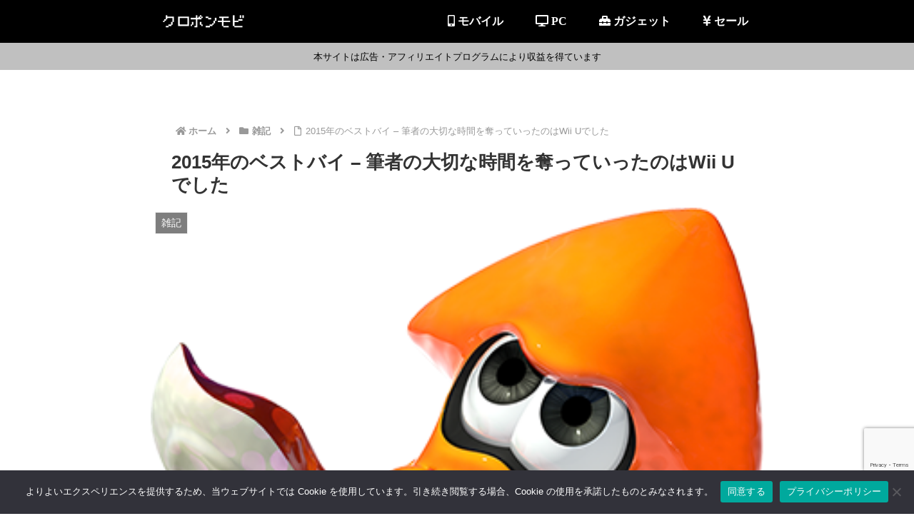

--- FILE ---
content_type: text/html; charset=utf-8
request_url: https://www.google.com/recaptcha/api2/anchor?ar=1&k=6LegvNwZAAAAAHpxPkcgtRS3lgdm8lC-BGVYNZ0A&co=aHR0cHM6Ly9rdXJvcG9uLm1vYmk6NDQz&hl=en&v=N67nZn4AqZkNcbeMu4prBgzg&size=invisible&anchor-ms=20000&execute-ms=30000&cb=q0kqbgdpxlz1
body_size: 48797
content:
<!DOCTYPE HTML><html dir="ltr" lang="en"><head><meta http-equiv="Content-Type" content="text/html; charset=UTF-8">
<meta http-equiv="X-UA-Compatible" content="IE=edge">
<title>reCAPTCHA</title>
<style type="text/css">
/* cyrillic-ext */
@font-face {
  font-family: 'Roboto';
  font-style: normal;
  font-weight: 400;
  font-stretch: 100%;
  src: url(//fonts.gstatic.com/s/roboto/v48/KFO7CnqEu92Fr1ME7kSn66aGLdTylUAMa3GUBHMdazTgWw.woff2) format('woff2');
  unicode-range: U+0460-052F, U+1C80-1C8A, U+20B4, U+2DE0-2DFF, U+A640-A69F, U+FE2E-FE2F;
}
/* cyrillic */
@font-face {
  font-family: 'Roboto';
  font-style: normal;
  font-weight: 400;
  font-stretch: 100%;
  src: url(//fonts.gstatic.com/s/roboto/v48/KFO7CnqEu92Fr1ME7kSn66aGLdTylUAMa3iUBHMdazTgWw.woff2) format('woff2');
  unicode-range: U+0301, U+0400-045F, U+0490-0491, U+04B0-04B1, U+2116;
}
/* greek-ext */
@font-face {
  font-family: 'Roboto';
  font-style: normal;
  font-weight: 400;
  font-stretch: 100%;
  src: url(//fonts.gstatic.com/s/roboto/v48/KFO7CnqEu92Fr1ME7kSn66aGLdTylUAMa3CUBHMdazTgWw.woff2) format('woff2');
  unicode-range: U+1F00-1FFF;
}
/* greek */
@font-face {
  font-family: 'Roboto';
  font-style: normal;
  font-weight: 400;
  font-stretch: 100%;
  src: url(//fonts.gstatic.com/s/roboto/v48/KFO7CnqEu92Fr1ME7kSn66aGLdTylUAMa3-UBHMdazTgWw.woff2) format('woff2');
  unicode-range: U+0370-0377, U+037A-037F, U+0384-038A, U+038C, U+038E-03A1, U+03A3-03FF;
}
/* math */
@font-face {
  font-family: 'Roboto';
  font-style: normal;
  font-weight: 400;
  font-stretch: 100%;
  src: url(//fonts.gstatic.com/s/roboto/v48/KFO7CnqEu92Fr1ME7kSn66aGLdTylUAMawCUBHMdazTgWw.woff2) format('woff2');
  unicode-range: U+0302-0303, U+0305, U+0307-0308, U+0310, U+0312, U+0315, U+031A, U+0326-0327, U+032C, U+032F-0330, U+0332-0333, U+0338, U+033A, U+0346, U+034D, U+0391-03A1, U+03A3-03A9, U+03B1-03C9, U+03D1, U+03D5-03D6, U+03F0-03F1, U+03F4-03F5, U+2016-2017, U+2034-2038, U+203C, U+2040, U+2043, U+2047, U+2050, U+2057, U+205F, U+2070-2071, U+2074-208E, U+2090-209C, U+20D0-20DC, U+20E1, U+20E5-20EF, U+2100-2112, U+2114-2115, U+2117-2121, U+2123-214F, U+2190, U+2192, U+2194-21AE, U+21B0-21E5, U+21F1-21F2, U+21F4-2211, U+2213-2214, U+2216-22FF, U+2308-230B, U+2310, U+2319, U+231C-2321, U+2336-237A, U+237C, U+2395, U+239B-23B7, U+23D0, U+23DC-23E1, U+2474-2475, U+25AF, U+25B3, U+25B7, U+25BD, U+25C1, U+25CA, U+25CC, U+25FB, U+266D-266F, U+27C0-27FF, U+2900-2AFF, U+2B0E-2B11, U+2B30-2B4C, U+2BFE, U+3030, U+FF5B, U+FF5D, U+1D400-1D7FF, U+1EE00-1EEFF;
}
/* symbols */
@font-face {
  font-family: 'Roboto';
  font-style: normal;
  font-weight: 400;
  font-stretch: 100%;
  src: url(//fonts.gstatic.com/s/roboto/v48/KFO7CnqEu92Fr1ME7kSn66aGLdTylUAMaxKUBHMdazTgWw.woff2) format('woff2');
  unicode-range: U+0001-000C, U+000E-001F, U+007F-009F, U+20DD-20E0, U+20E2-20E4, U+2150-218F, U+2190, U+2192, U+2194-2199, U+21AF, U+21E6-21F0, U+21F3, U+2218-2219, U+2299, U+22C4-22C6, U+2300-243F, U+2440-244A, U+2460-24FF, U+25A0-27BF, U+2800-28FF, U+2921-2922, U+2981, U+29BF, U+29EB, U+2B00-2BFF, U+4DC0-4DFF, U+FFF9-FFFB, U+10140-1018E, U+10190-1019C, U+101A0, U+101D0-101FD, U+102E0-102FB, U+10E60-10E7E, U+1D2C0-1D2D3, U+1D2E0-1D37F, U+1F000-1F0FF, U+1F100-1F1AD, U+1F1E6-1F1FF, U+1F30D-1F30F, U+1F315, U+1F31C, U+1F31E, U+1F320-1F32C, U+1F336, U+1F378, U+1F37D, U+1F382, U+1F393-1F39F, U+1F3A7-1F3A8, U+1F3AC-1F3AF, U+1F3C2, U+1F3C4-1F3C6, U+1F3CA-1F3CE, U+1F3D4-1F3E0, U+1F3ED, U+1F3F1-1F3F3, U+1F3F5-1F3F7, U+1F408, U+1F415, U+1F41F, U+1F426, U+1F43F, U+1F441-1F442, U+1F444, U+1F446-1F449, U+1F44C-1F44E, U+1F453, U+1F46A, U+1F47D, U+1F4A3, U+1F4B0, U+1F4B3, U+1F4B9, U+1F4BB, U+1F4BF, U+1F4C8-1F4CB, U+1F4D6, U+1F4DA, U+1F4DF, U+1F4E3-1F4E6, U+1F4EA-1F4ED, U+1F4F7, U+1F4F9-1F4FB, U+1F4FD-1F4FE, U+1F503, U+1F507-1F50B, U+1F50D, U+1F512-1F513, U+1F53E-1F54A, U+1F54F-1F5FA, U+1F610, U+1F650-1F67F, U+1F687, U+1F68D, U+1F691, U+1F694, U+1F698, U+1F6AD, U+1F6B2, U+1F6B9-1F6BA, U+1F6BC, U+1F6C6-1F6CF, U+1F6D3-1F6D7, U+1F6E0-1F6EA, U+1F6F0-1F6F3, U+1F6F7-1F6FC, U+1F700-1F7FF, U+1F800-1F80B, U+1F810-1F847, U+1F850-1F859, U+1F860-1F887, U+1F890-1F8AD, U+1F8B0-1F8BB, U+1F8C0-1F8C1, U+1F900-1F90B, U+1F93B, U+1F946, U+1F984, U+1F996, U+1F9E9, U+1FA00-1FA6F, U+1FA70-1FA7C, U+1FA80-1FA89, U+1FA8F-1FAC6, U+1FACE-1FADC, U+1FADF-1FAE9, U+1FAF0-1FAF8, U+1FB00-1FBFF;
}
/* vietnamese */
@font-face {
  font-family: 'Roboto';
  font-style: normal;
  font-weight: 400;
  font-stretch: 100%;
  src: url(//fonts.gstatic.com/s/roboto/v48/KFO7CnqEu92Fr1ME7kSn66aGLdTylUAMa3OUBHMdazTgWw.woff2) format('woff2');
  unicode-range: U+0102-0103, U+0110-0111, U+0128-0129, U+0168-0169, U+01A0-01A1, U+01AF-01B0, U+0300-0301, U+0303-0304, U+0308-0309, U+0323, U+0329, U+1EA0-1EF9, U+20AB;
}
/* latin-ext */
@font-face {
  font-family: 'Roboto';
  font-style: normal;
  font-weight: 400;
  font-stretch: 100%;
  src: url(//fonts.gstatic.com/s/roboto/v48/KFO7CnqEu92Fr1ME7kSn66aGLdTylUAMa3KUBHMdazTgWw.woff2) format('woff2');
  unicode-range: U+0100-02BA, U+02BD-02C5, U+02C7-02CC, U+02CE-02D7, U+02DD-02FF, U+0304, U+0308, U+0329, U+1D00-1DBF, U+1E00-1E9F, U+1EF2-1EFF, U+2020, U+20A0-20AB, U+20AD-20C0, U+2113, U+2C60-2C7F, U+A720-A7FF;
}
/* latin */
@font-face {
  font-family: 'Roboto';
  font-style: normal;
  font-weight: 400;
  font-stretch: 100%;
  src: url(//fonts.gstatic.com/s/roboto/v48/KFO7CnqEu92Fr1ME7kSn66aGLdTylUAMa3yUBHMdazQ.woff2) format('woff2');
  unicode-range: U+0000-00FF, U+0131, U+0152-0153, U+02BB-02BC, U+02C6, U+02DA, U+02DC, U+0304, U+0308, U+0329, U+2000-206F, U+20AC, U+2122, U+2191, U+2193, U+2212, U+2215, U+FEFF, U+FFFD;
}
/* cyrillic-ext */
@font-face {
  font-family: 'Roboto';
  font-style: normal;
  font-weight: 500;
  font-stretch: 100%;
  src: url(//fonts.gstatic.com/s/roboto/v48/KFO7CnqEu92Fr1ME7kSn66aGLdTylUAMa3GUBHMdazTgWw.woff2) format('woff2');
  unicode-range: U+0460-052F, U+1C80-1C8A, U+20B4, U+2DE0-2DFF, U+A640-A69F, U+FE2E-FE2F;
}
/* cyrillic */
@font-face {
  font-family: 'Roboto';
  font-style: normal;
  font-weight: 500;
  font-stretch: 100%;
  src: url(//fonts.gstatic.com/s/roboto/v48/KFO7CnqEu92Fr1ME7kSn66aGLdTylUAMa3iUBHMdazTgWw.woff2) format('woff2');
  unicode-range: U+0301, U+0400-045F, U+0490-0491, U+04B0-04B1, U+2116;
}
/* greek-ext */
@font-face {
  font-family: 'Roboto';
  font-style: normal;
  font-weight: 500;
  font-stretch: 100%;
  src: url(//fonts.gstatic.com/s/roboto/v48/KFO7CnqEu92Fr1ME7kSn66aGLdTylUAMa3CUBHMdazTgWw.woff2) format('woff2');
  unicode-range: U+1F00-1FFF;
}
/* greek */
@font-face {
  font-family: 'Roboto';
  font-style: normal;
  font-weight: 500;
  font-stretch: 100%;
  src: url(//fonts.gstatic.com/s/roboto/v48/KFO7CnqEu92Fr1ME7kSn66aGLdTylUAMa3-UBHMdazTgWw.woff2) format('woff2');
  unicode-range: U+0370-0377, U+037A-037F, U+0384-038A, U+038C, U+038E-03A1, U+03A3-03FF;
}
/* math */
@font-face {
  font-family: 'Roboto';
  font-style: normal;
  font-weight: 500;
  font-stretch: 100%;
  src: url(//fonts.gstatic.com/s/roboto/v48/KFO7CnqEu92Fr1ME7kSn66aGLdTylUAMawCUBHMdazTgWw.woff2) format('woff2');
  unicode-range: U+0302-0303, U+0305, U+0307-0308, U+0310, U+0312, U+0315, U+031A, U+0326-0327, U+032C, U+032F-0330, U+0332-0333, U+0338, U+033A, U+0346, U+034D, U+0391-03A1, U+03A3-03A9, U+03B1-03C9, U+03D1, U+03D5-03D6, U+03F0-03F1, U+03F4-03F5, U+2016-2017, U+2034-2038, U+203C, U+2040, U+2043, U+2047, U+2050, U+2057, U+205F, U+2070-2071, U+2074-208E, U+2090-209C, U+20D0-20DC, U+20E1, U+20E5-20EF, U+2100-2112, U+2114-2115, U+2117-2121, U+2123-214F, U+2190, U+2192, U+2194-21AE, U+21B0-21E5, U+21F1-21F2, U+21F4-2211, U+2213-2214, U+2216-22FF, U+2308-230B, U+2310, U+2319, U+231C-2321, U+2336-237A, U+237C, U+2395, U+239B-23B7, U+23D0, U+23DC-23E1, U+2474-2475, U+25AF, U+25B3, U+25B7, U+25BD, U+25C1, U+25CA, U+25CC, U+25FB, U+266D-266F, U+27C0-27FF, U+2900-2AFF, U+2B0E-2B11, U+2B30-2B4C, U+2BFE, U+3030, U+FF5B, U+FF5D, U+1D400-1D7FF, U+1EE00-1EEFF;
}
/* symbols */
@font-face {
  font-family: 'Roboto';
  font-style: normal;
  font-weight: 500;
  font-stretch: 100%;
  src: url(//fonts.gstatic.com/s/roboto/v48/KFO7CnqEu92Fr1ME7kSn66aGLdTylUAMaxKUBHMdazTgWw.woff2) format('woff2');
  unicode-range: U+0001-000C, U+000E-001F, U+007F-009F, U+20DD-20E0, U+20E2-20E4, U+2150-218F, U+2190, U+2192, U+2194-2199, U+21AF, U+21E6-21F0, U+21F3, U+2218-2219, U+2299, U+22C4-22C6, U+2300-243F, U+2440-244A, U+2460-24FF, U+25A0-27BF, U+2800-28FF, U+2921-2922, U+2981, U+29BF, U+29EB, U+2B00-2BFF, U+4DC0-4DFF, U+FFF9-FFFB, U+10140-1018E, U+10190-1019C, U+101A0, U+101D0-101FD, U+102E0-102FB, U+10E60-10E7E, U+1D2C0-1D2D3, U+1D2E0-1D37F, U+1F000-1F0FF, U+1F100-1F1AD, U+1F1E6-1F1FF, U+1F30D-1F30F, U+1F315, U+1F31C, U+1F31E, U+1F320-1F32C, U+1F336, U+1F378, U+1F37D, U+1F382, U+1F393-1F39F, U+1F3A7-1F3A8, U+1F3AC-1F3AF, U+1F3C2, U+1F3C4-1F3C6, U+1F3CA-1F3CE, U+1F3D4-1F3E0, U+1F3ED, U+1F3F1-1F3F3, U+1F3F5-1F3F7, U+1F408, U+1F415, U+1F41F, U+1F426, U+1F43F, U+1F441-1F442, U+1F444, U+1F446-1F449, U+1F44C-1F44E, U+1F453, U+1F46A, U+1F47D, U+1F4A3, U+1F4B0, U+1F4B3, U+1F4B9, U+1F4BB, U+1F4BF, U+1F4C8-1F4CB, U+1F4D6, U+1F4DA, U+1F4DF, U+1F4E3-1F4E6, U+1F4EA-1F4ED, U+1F4F7, U+1F4F9-1F4FB, U+1F4FD-1F4FE, U+1F503, U+1F507-1F50B, U+1F50D, U+1F512-1F513, U+1F53E-1F54A, U+1F54F-1F5FA, U+1F610, U+1F650-1F67F, U+1F687, U+1F68D, U+1F691, U+1F694, U+1F698, U+1F6AD, U+1F6B2, U+1F6B9-1F6BA, U+1F6BC, U+1F6C6-1F6CF, U+1F6D3-1F6D7, U+1F6E0-1F6EA, U+1F6F0-1F6F3, U+1F6F7-1F6FC, U+1F700-1F7FF, U+1F800-1F80B, U+1F810-1F847, U+1F850-1F859, U+1F860-1F887, U+1F890-1F8AD, U+1F8B0-1F8BB, U+1F8C0-1F8C1, U+1F900-1F90B, U+1F93B, U+1F946, U+1F984, U+1F996, U+1F9E9, U+1FA00-1FA6F, U+1FA70-1FA7C, U+1FA80-1FA89, U+1FA8F-1FAC6, U+1FACE-1FADC, U+1FADF-1FAE9, U+1FAF0-1FAF8, U+1FB00-1FBFF;
}
/* vietnamese */
@font-face {
  font-family: 'Roboto';
  font-style: normal;
  font-weight: 500;
  font-stretch: 100%;
  src: url(//fonts.gstatic.com/s/roboto/v48/KFO7CnqEu92Fr1ME7kSn66aGLdTylUAMa3OUBHMdazTgWw.woff2) format('woff2');
  unicode-range: U+0102-0103, U+0110-0111, U+0128-0129, U+0168-0169, U+01A0-01A1, U+01AF-01B0, U+0300-0301, U+0303-0304, U+0308-0309, U+0323, U+0329, U+1EA0-1EF9, U+20AB;
}
/* latin-ext */
@font-face {
  font-family: 'Roboto';
  font-style: normal;
  font-weight: 500;
  font-stretch: 100%;
  src: url(//fonts.gstatic.com/s/roboto/v48/KFO7CnqEu92Fr1ME7kSn66aGLdTylUAMa3KUBHMdazTgWw.woff2) format('woff2');
  unicode-range: U+0100-02BA, U+02BD-02C5, U+02C7-02CC, U+02CE-02D7, U+02DD-02FF, U+0304, U+0308, U+0329, U+1D00-1DBF, U+1E00-1E9F, U+1EF2-1EFF, U+2020, U+20A0-20AB, U+20AD-20C0, U+2113, U+2C60-2C7F, U+A720-A7FF;
}
/* latin */
@font-face {
  font-family: 'Roboto';
  font-style: normal;
  font-weight: 500;
  font-stretch: 100%;
  src: url(//fonts.gstatic.com/s/roboto/v48/KFO7CnqEu92Fr1ME7kSn66aGLdTylUAMa3yUBHMdazQ.woff2) format('woff2');
  unicode-range: U+0000-00FF, U+0131, U+0152-0153, U+02BB-02BC, U+02C6, U+02DA, U+02DC, U+0304, U+0308, U+0329, U+2000-206F, U+20AC, U+2122, U+2191, U+2193, U+2212, U+2215, U+FEFF, U+FFFD;
}
/* cyrillic-ext */
@font-face {
  font-family: 'Roboto';
  font-style: normal;
  font-weight: 900;
  font-stretch: 100%;
  src: url(//fonts.gstatic.com/s/roboto/v48/KFO7CnqEu92Fr1ME7kSn66aGLdTylUAMa3GUBHMdazTgWw.woff2) format('woff2');
  unicode-range: U+0460-052F, U+1C80-1C8A, U+20B4, U+2DE0-2DFF, U+A640-A69F, U+FE2E-FE2F;
}
/* cyrillic */
@font-face {
  font-family: 'Roboto';
  font-style: normal;
  font-weight: 900;
  font-stretch: 100%;
  src: url(//fonts.gstatic.com/s/roboto/v48/KFO7CnqEu92Fr1ME7kSn66aGLdTylUAMa3iUBHMdazTgWw.woff2) format('woff2');
  unicode-range: U+0301, U+0400-045F, U+0490-0491, U+04B0-04B1, U+2116;
}
/* greek-ext */
@font-face {
  font-family: 'Roboto';
  font-style: normal;
  font-weight: 900;
  font-stretch: 100%;
  src: url(//fonts.gstatic.com/s/roboto/v48/KFO7CnqEu92Fr1ME7kSn66aGLdTylUAMa3CUBHMdazTgWw.woff2) format('woff2');
  unicode-range: U+1F00-1FFF;
}
/* greek */
@font-face {
  font-family: 'Roboto';
  font-style: normal;
  font-weight: 900;
  font-stretch: 100%;
  src: url(//fonts.gstatic.com/s/roboto/v48/KFO7CnqEu92Fr1ME7kSn66aGLdTylUAMa3-UBHMdazTgWw.woff2) format('woff2');
  unicode-range: U+0370-0377, U+037A-037F, U+0384-038A, U+038C, U+038E-03A1, U+03A3-03FF;
}
/* math */
@font-face {
  font-family: 'Roboto';
  font-style: normal;
  font-weight: 900;
  font-stretch: 100%;
  src: url(//fonts.gstatic.com/s/roboto/v48/KFO7CnqEu92Fr1ME7kSn66aGLdTylUAMawCUBHMdazTgWw.woff2) format('woff2');
  unicode-range: U+0302-0303, U+0305, U+0307-0308, U+0310, U+0312, U+0315, U+031A, U+0326-0327, U+032C, U+032F-0330, U+0332-0333, U+0338, U+033A, U+0346, U+034D, U+0391-03A1, U+03A3-03A9, U+03B1-03C9, U+03D1, U+03D5-03D6, U+03F0-03F1, U+03F4-03F5, U+2016-2017, U+2034-2038, U+203C, U+2040, U+2043, U+2047, U+2050, U+2057, U+205F, U+2070-2071, U+2074-208E, U+2090-209C, U+20D0-20DC, U+20E1, U+20E5-20EF, U+2100-2112, U+2114-2115, U+2117-2121, U+2123-214F, U+2190, U+2192, U+2194-21AE, U+21B0-21E5, U+21F1-21F2, U+21F4-2211, U+2213-2214, U+2216-22FF, U+2308-230B, U+2310, U+2319, U+231C-2321, U+2336-237A, U+237C, U+2395, U+239B-23B7, U+23D0, U+23DC-23E1, U+2474-2475, U+25AF, U+25B3, U+25B7, U+25BD, U+25C1, U+25CA, U+25CC, U+25FB, U+266D-266F, U+27C0-27FF, U+2900-2AFF, U+2B0E-2B11, U+2B30-2B4C, U+2BFE, U+3030, U+FF5B, U+FF5D, U+1D400-1D7FF, U+1EE00-1EEFF;
}
/* symbols */
@font-face {
  font-family: 'Roboto';
  font-style: normal;
  font-weight: 900;
  font-stretch: 100%;
  src: url(//fonts.gstatic.com/s/roboto/v48/KFO7CnqEu92Fr1ME7kSn66aGLdTylUAMaxKUBHMdazTgWw.woff2) format('woff2');
  unicode-range: U+0001-000C, U+000E-001F, U+007F-009F, U+20DD-20E0, U+20E2-20E4, U+2150-218F, U+2190, U+2192, U+2194-2199, U+21AF, U+21E6-21F0, U+21F3, U+2218-2219, U+2299, U+22C4-22C6, U+2300-243F, U+2440-244A, U+2460-24FF, U+25A0-27BF, U+2800-28FF, U+2921-2922, U+2981, U+29BF, U+29EB, U+2B00-2BFF, U+4DC0-4DFF, U+FFF9-FFFB, U+10140-1018E, U+10190-1019C, U+101A0, U+101D0-101FD, U+102E0-102FB, U+10E60-10E7E, U+1D2C0-1D2D3, U+1D2E0-1D37F, U+1F000-1F0FF, U+1F100-1F1AD, U+1F1E6-1F1FF, U+1F30D-1F30F, U+1F315, U+1F31C, U+1F31E, U+1F320-1F32C, U+1F336, U+1F378, U+1F37D, U+1F382, U+1F393-1F39F, U+1F3A7-1F3A8, U+1F3AC-1F3AF, U+1F3C2, U+1F3C4-1F3C6, U+1F3CA-1F3CE, U+1F3D4-1F3E0, U+1F3ED, U+1F3F1-1F3F3, U+1F3F5-1F3F7, U+1F408, U+1F415, U+1F41F, U+1F426, U+1F43F, U+1F441-1F442, U+1F444, U+1F446-1F449, U+1F44C-1F44E, U+1F453, U+1F46A, U+1F47D, U+1F4A3, U+1F4B0, U+1F4B3, U+1F4B9, U+1F4BB, U+1F4BF, U+1F4C8-1F4CB, U+1F4D6, U+1F4DA, U+1F4DF, U+1F4E3-1F4E6, U+1F4EA-1F4ED, U+1F4F7, U+1F4F9-1F4FB, U+1F4FD-1F4FE, U+1F503, U+1F507-1F50B, U+1F50D, U+1F512-1F513, U+1F53E-1F54A, U+1F54F-1F5FA, U+1F610, U+1F650-1F67F, U+1F687, U+1F68D, U+1F691, U+1F694, U+1F698, U+1F6AD, U+1F6B2, U+1F6B9-1F6BA, U+1F6BC, U+1F6C6-1F6CF, U+1F6D3-1F6D7, U+1F6E0-1F6EA, U+1F6F0-1F6F3, U+1F6F7-1F6FC, U+1F700-1F7FF, U+1F800-1F80B, U+1F810-1F847, U+1F850-1F859, U+1F860-1F887, U+1F890-1F8AD, U+1F8B0-1F8BB, U+1F8C0-1F8C1, U+1F900-1F90B, U+1F93B, U+1F946, U+1F984, U+1F996, U+1F9E9, U+1FA00-1FA6F, U+1FA70-1FA7C, U+1FA80-1FA89, U+1FA8F-1FAC6, U+1FACE-1FADC, U+1FADF-1FAE9, U+1FAF0-1FAF8, U+1FB00-1FBFF;
}
/* vietnamese */
@font-face {
  font-family: 'Roboto';
  font-style: normal;
  font-weight: 900;
  font-stretch: 100%;
  src: url(//fonts.gstatic.com/s/roboto/v48/KFO7CnqEu92Fr1ME7kSn66aGLdTylUAMa3OUBHMdazTgWw.woff2) format('woff2');
  unicode-range: U+0102-0103, U+0110-0111, U+0128-0129, U+0168-0169, U+01A0-01A1, U+01AF-01B0, U+0300-0301, U+0303-0304, U+0308-0309, U+0323, U+0329, U+1EA0-1EF9, U+20AB;
}
/* latin-ext */
@font-face {
  font-family: 'Roboto';
  font-style: normal;
  font-weight: 900;
  font-stretch: 100%;
  src: url(//fonts.gstatic.com/s/roboto/v48/KFO7CnqEu92Fr1ME7kSn66aGLdTylUAMa3KUBHMdazTgWw.woff2) format('woff2');
  unicode-range: U+0100-02BA, U+02BD-02C5, U+02C7-02CC, U+02CE-02D7, U+02DD-02FF, U+0304, U+0308, U+0329, U+1D00-1DBF, U+1E00-1E9F, U+1EF2-1EFF, U+2020, U+20A0-20AB, U+20AD-20C0, U+2113, U+2C60-2C7F, U+A720-A7FF;
}
/* latin */
@font-face {
  font-family: 'Roboto';
  font-style: normal;
  font-weight: 900;
  font-stretch: 100%;
  src: url(//fonts.gstatic.com/s/roboto/v48/KFO7CnqEu92Fr1ME7kSn66aGLdTylUAMa3yUBHMdazQ.woff2) format('woff2');
  unicode-range: U+0000-00FF, U+0131, U+0152-0153, U+02BB-02BC, U+02C6, U+02DA, U+02DC, U+0304, U+0308, U+0329, U+2000-206F, U+20AC, U+2122, U+2191, U+2193, U+2212, U+2215, U+FEFF, U+FFFD;
}

</style>
<link rel="stylesheet" type="text/css" href="https://www.gstatic.com/recaptcha/releases/N67nZn4AqZkNcbeMu4prBgzg/styles__ltr.css">
<script nonce="YN7IZyCbWZI_bOQ2KC99rQ" type="text/javascript">window['__recaptcha_api'] = 'https://www.google.com/recaptcha/api2/';</script>
<script type="text/javascript" src="https://www.gstatic.com/recaptcha/releases/N67nZn4AqZkNcbeMu4prBgzg/recaptcha__en.js" nonce="YN7IZyCbWZI_bOQ2KC99rQ">
      
    </script></head>
<body><div id="rc-anchor-alert" class="rc-anchor-alert"></div>
<input type="hidden" id="recaptcha-token" value="[base64]">
<script type="text/javascript" nonce="YN7IZyCbWZI_bOQ2KC99rQ">
      recaptcha.anchor.Main.init("[\x22ainput\x22,[\x22bgdata\x22,\x22\x22,\[base64]/[base64]/MjU1Ong/[base64]/[base64]/[base64]/[base64]/[base64]/[base64]/[base64]/[base64]/[base64]/[base64]/[base64]/[base64]/[base64]/[base64]/[base64]\\u003d\x22,\[base64]\x22,\x22dn7DrkVzw7nDmQQawqA1K2rDqiNvw5QqCAnDgC3DuGPCi19zMlUoBsOpw6xmHMKFKwbDucOFwpvDhcOrTsOJd8KZwrfDvh7DncOMWHocw6/[base64]/CiMONdyszSsOEXsOIwqDDr8OmPBXDq8KGw5QHw6QwSxXDusKQbTnCoHJAw4jClMKwfcKEwqrCg08gw4zDkcKWN8OHMsOIwpITNGnCvzkrZ0tGwoDCvRsnPsKQw7HClCbDgMO8wpYqHyfCpn/Ci8OcwpJuAmBcwpcwck7CuB/CkMOzTSsnwprDvhgEb0EIV2giSzLDgSFtw6YLw6pNEcKiw4h4VsOVQsKtwoZPw44nWDF4w6zDk1Z+w4VGA8Odw5UGwofDg17Chwkad8OOw7ZSwrJ3TsKnwq/DtjjDkwTDtsKIw7/DvUtlXThzwrnDtxcSw5/CgRnCoX/CikMAwoxAdcK3w54/wpNnw6wkEsKWw6fChMKew7lQSE7DrcOYPyM5O8KbWcObAB/DpsOFE8KTBhRhYcKefU7CgMOWw6bDp8O2Ig7DvsOrw4LDvMK0PR80wofCu0XCvmwvw48bBsK3w7szwq0WUsKawrHChgbCrD49wonCi8KhAiLDqcO/w5UgGcKTBDPDrnbDtcOww6TDmCjCisKgThTDixjDvQ1if8KYw70Fw4o6w647woltwqguWX50Dnlda8Kqw5HDusKtc2/ChH7ChcOdw59swrHCt8KXNRHCnH5Pc8O/[base64]/[base64]/DnTnDtBDDhMKDwqnCu8OxfcO6YcOadQFVw7Baw67Cv33DsMOsIsOBw4xNw6PDiDJfK2rDmS3CsDtMwoXDqQ4XLB7DgMKYfjxuw5pHUcOXEFrCmAJYEcOZw599w4DDkMKcaAHDi8K0wplWJMONfnvDkzsewr51w5RFO2wZwqjChcO/w6QlNFNXJgnCocKCB8KebsOEw4BFGzwLwqc/w63CqG5xw5rCqcKyd8ONH8OMbcKfSnTDhmw3AS/Du8Kqwqk3GsOlw7/CtcOjaknDinvClsO/VcO/[base64]/[base64]/[base64]/VFVWOMKmw6MJwrrDocOdwp3DgMKGWh7Cu8Kedxcbf8K5W8OLeMKCw7ViJsKWwqUfJw/[base64]/wr9nc8Kqw67CgsKKasKRHQbDusK3w6rDoT07U3AAwoMgF8KJMsKmXlvCscOJw7HDsMObO8OlCH0QFVdqwqTCmQguw4nDgk/CvF5qwofCr8ODwqzDpy3DkMOCDwtMBMKLw7nDg14PwpfDtMOHwoXDg8KWDW3CsWVFdzpDcynDg3rCinHDpHMQwpA5w6zDjMOiakcKwo3Dp8OEw6MefWTDgsO9csODVMOvPcKbwpddJmIhw55mw4bDqmLCpcKrWMKJw6jDtMK1w43DuRZ/TmZewpBeecKSw6A3ByTDuSjCmcOow5zDj8Kcw5fCg8KgNHvDr8KcwrLCkl/[base64]/[base64]/Mi5sUTfCqGrClmtVbsObw650dcO8wqEEeC7Dik5Vw4/Dp8KqH8KHScK1dcOjwoXCt8O5w6RKw4NFYsOzVnrDhkM0w5DDozTCsQYJw5giNMOYwrlZwq3Dv8OPwotbQDgJwonCq8OATSzCiMKWZMKcw7M8woIfDsOHRcONIsKyw4cvfMOpLS7CjmIiS1Q/[base64]/CgTfDpmXCnybDk0hQwqpwwovDs8Ohw4Qmw7YyBcOBVD5Ew6zDssO7w7fDmzFSw4Agwp/CsMO+w5gsYUfCtsOOTMOgw59/w4rCqcKqScOsFy06w7otKgw2w6rDpxTDiR7Cv8Ouw6AOBSTDjcKWBcK7w6FSHiHDs8KaEMOXw7/DosO0W8KcKTwOEsOgCm8Kwo/[base64]/DlsOEw6VRPcOGIQDDs8KnwojDt8KrwqU7T0pUIS4rwrnCmmw/w7k/[base64]/Ct8KJKxJnw5Nkwr1mw5MIcDpIw7ADworCk3/Di8K/YRcUCcOVEgAEwrY/c0cpIxw/TlgNFMKWFMODRMOMWRzClgnCtVZ1woEmbx4LwprDncKNw7bDscK9fXfDtBB/wrBlw4R/XcKbC0XDmXgWR8OVKMKdw4jDvMKmBXNuYcOEOlkjw6DCvHJsHG4GPkV2VRQoTcKFKcOUwqQVbsOsHMOaR8K0RMOTTMKfFMKuacOEw4Q1w4YAcsOQw6x7ZzUkG1pAHcKaTjFKUlJowoDDjsK/[base64]/DqcOXw7zCh8Oqw5g4PQdceCPDiXYkw4Yiwo9XKFNDJXDCjMKGw5jDvX/[base64]/[base64]/[base64]/VDhvw4VyLTFxwo/Dk8KWHEdAwrJTwotqw4kyH8OLcMOZw5bCqMOXwq/[base64]/FsK6S23CuMODwq/Dp8KEOgPDmDV9ScKqwoErQSrCvsKwwox1JU0sSMKow4bDggrDhcOzwp8kaBzCvmJ2w6lawpR2BcOkKgHCq2zDqsO7w6Mxw5xoRBTDv8OzeTDDksOnw6DCosKZZjd6AsKOwrTClnMwaQwdwrAXHUfDnW3CpAl6SMKgw5cbw7jCgFHDjV7CnxXDq1PCjg/DjMKkS8K8djpaw6grHCpFwpwlw6whC8KMLC0/amMXLxkuwrbCt0TDkCDCn8Oww7MHwpU+w77DrsOZw5siEcOuw5zDvsKRIXnCs2zDuMOowqZtw78mw6IdMFXCkGhkw4cRQBjCtMO/PcO6RFTCiWMwOMKOwpkhYz8DBsO4w6nClyMowrHDkMKew53Cn8OmNT5zY8K8wqHCjMOfeQfCp8Ojw6rClg/CmMOxw67CpMO3w69DKDbDocKeYcK8DTrCm8Oew4TDlW4rw4TDq3gSw53CtAILw5jCjsKBwposwqU6wqDDkcKhGsOiwpzDlhRnw4oswrZ9w4bDh8Kew5INw4lAC8OiZxTDv1/DnMOow5ATw50zw6ESw78XeSZaDsK9GsOUw4AkbUjDtSDChMOAa25oUMKgFmZYw61+wqbDjMOKw6rCjcKxVMKPbsOMaVvDr8KTBMKsw5/CqMOaD8OVwrrCglnDoGrDggDDrTIGJMKxR8OGVCXDucKnMFpBw6DCkSHDlEElwoLDrsKww5Qjwq/CkMOHEsKKFsK3BMO+woEHFS7DunFqWi7CksOjeSFHXcKuwrgawo0dacO3w55hw595wpRjUcO0EMKYw51KCCAkw6BFwqfCm8OJPcOjdRXCmMOgw7lbwqLDo8K7XsKKw4XDj8OWwoB+w7vCq8OgKmrDqWk0wqPDosOvQkd6XcOIH03Dm8KMwox4w6vDjsO/wrQWwqbDlExcw7FCwpETwpMWQBDClEvCsUXDjnzCo8OWZmbCt0hDTsKuSDHCosOww4QbIAJ9O1l8O8OGw5zDrsOgLFzDrjs3PmobL3jCrX53eiZiWFA8DMKBFkLCqsOLDMKaw6jDi8KmTTgoYRTCpsO+V8KcwqrDtk3DtG7DgcOxwq/CjX9ZAsKGwpnCoSTCgUrCksKywoXDpsOORGFOFW7DnFoPcBFWA8O0wqjCqVhqdAxfZjzChcK8RsOyJsO+PcKnBcOlwrIdaS3DlcK8XHfDvsKVw6YCHsOtw7Jdw6rCompCwrLDjG0YQMOyfMO9QcOOSH/CuXjDtQsbwqHCozPCslkKNWHDsMKOGcKaWBbCpmZqPMKQwpB1HzbCvTN2w49Nw7/ChcOOwpNgWGXCqx/[base64]/[base64]/DuUjCpFJnw74xXMKoG1QgwrjCk8OPwp3CvxIdHsKEwq1FfGURworCgsKzwpHDqMOIw6XCm8Ofw5rCpsKQaj0ywr/Chy0mO1TDjcKTC8O7woTCjMKgw6Zlw5DChMKYwrPCmsK1LjzChW1bwonCr17CglnDlsK2w50YTMKpdsK5KRLCtCkRw6fCucOJwpJew53DvMK+wp/DkE88DcOswpjCiMKQw7FvQsOBYy/Dk8OFCCPDjcOUesK7XGlkcVVlw7oBcV9DHMODZ8Kuw5rCrsOPw74mSMKZZcOlCiB/[base64]/ChcOPwolMwoHDnsKlwr99TMOywqNMwpwCwrjDuH4Pw5ducMOPwocAPMOPw7jCisOZw5sxw7zDl8OHA8Ksw4tQw77Cgi0NfMOcw7Y1w4XCjlDCg0DDox06wo19V2/CrC3DoykAwpzDv8KSbjpTwq1mJG3DhMOKw6bCgkLDrinDs27CuMOBwq4Sw6cew5PDs0bCjcK8UMKlw7MoflsXw6lMwpZwUUdtRsKCw558wofDhi99wrTCpWfCh3zCiGghwqXDvcKjwrPCih0lwoZMwq1qUMOpwrzCl8ORwqTClcO/[base64]/DjsKPElTChMO7L10iWHscX8KWwoPCsCDCvMOWw5nCoWbDm8O3FzXDvzQVwoNyw7FlwpvCpsKTwp85K8KLRTfDgjLCqjPChx7Dn246w4DDjMKqIS0Kw48MYsOuwq5wfcOvdkN5SsOAIsObRMOTwq/Cgn7Cim8+FMOsMCrCocOEwrbDuXNAwpZ5E8OiOcKawqLCnRJqwpLDqitpwrXCjcKZwq/Du8KiwrjCg0nDki9Yw47DjDbCs8KUI38Rw4vDpsKoH3bCq8Khw6QWFWLDgWHCtMK3w73DiE0fwofDqUDDv8Owwo1XwrgHwqzDsh88RcKAw4zDnzt/[base64]/CrcK8BhPClcKgamXCisOOwp0xAnoZwqnDi0M7SsO1csOSwp7CphjClsK4UsORwp/DgStyBgfCginDjcKtwox2wrbCocORwrrDihrDlsK0w5rCqCcQwqDCuSvCl8KKAxAuBBrDicOkeyfCrsKtwpIGw7LCuhwiw690w4bCsgHCr8O2w7rCqsO2HcOFWcK3JMOGFMKiw4RKTsOrw6/[base64]/CjnfDrMO5w4c+wpc6w4tSw5QzwpXDvcOyw7HCosKGB8Oww49Tw6/CsicMW8O+BsKpw57Du8K5wqHDssKWecKFw57Cui4IwptAwpFNVDrDn3jDvjBMeRcIw7lTH8ObNMKgw5V4DsKDF8OkZSI1w5LCssKZw7vDlknCsgHDiFhnw4JowohxwozChwdAwr3CvQ9vKsKbwrw3worCq8KFw7E9wo0mEMKudWLDv0NyF8K/NRwEwoDCkMOvfsKPB3I2w5VDZcKcdMK1w6Rzw6bCr8OZUXU/w6o4w7jCuQ/CncOYT8OkHzHDvsOwwoB2w4cHw7TDmk7CkU5pw4gFdRPDlQdTGMO4w7DCok0xw63DjcOWYmR2w4jDqcO+w5rDscOyUx9Qw4sKwoTCrWY8T0vDoBzCvsO5wq/CshlNLMKNH8OUwoTDpl3Cj3HCgcKEG1A0w5NjJGzDmsKQR8Oiw7HDj2HCuMK8w7cpQFlHw6/[base64]/[base64]/CtsOvWA5RwrwUw5zDocKxw7MPw4vDnhsMw7fDqSXCr0PCmsKiwocuwq/Cj8KfwpYGw4jDr8OtwqvDkcOwacKodHTDnmITwq3Co8OPwqdOwrbDqcOfw5wWRTjCu8Ozw5EPwoh+wozDrihKw6MBwqnDlEFDwptULFnCvcKJw4QBFHMQwqXCrsORPmt6acKsw64fw4licTVbb8KQw7cGJEhrTSoowqJdWMOyw4dzwod2w7/[base64]/ZyDDslMmA2w3w512w65nwq/Cm3rDkEkiSSnDr8OFW1fCtyHDhcKyEF/Cu8KPw63Cq8KEG0lWAFlrcMKFw7xRISPCgyFjw4HDmxpOwpY2w4fDtcOUBMKkw6rDrcO6X3/ClMO2WsKgwoE0w7XDq8KkBDrDg2MRwpvDrkYhFsK/bUAww7jDisO5wo/DsMK0OynChCUddsOCKcKpdMKGw4dsHmzDiMOtw6bDvcOEwqrClcKBw4cqPsKbw5DDsMOaeRXCu8KlY8O/w4hmwoXCmsKzwq9fH8OUXsKrwpI9wrXCr8KYWCXDmcKtw5/Cvn1awpNCWsK0w6YyVXHCnMK8IGp/w7zCkQFowpvDknbCrUrDk0fCrHptw6XDjsOfworCrMKCw7g3bcOGO8OKT8KFSETChMK/ARxLwrLDrXpPwqw9CwcOY3wWwqfDlcOfwprCpcOowrV2woRIaGAcw5tWKjXDiMOZwonDiMONw4nDiF7Di00CwofCuMOcLcOSf1/[base64]/Cu8Ogw4XCksKuw6jDqsKxw4fCo8KhwoE6w7lBwpXCosKjV3rDmMKYCixaw4MLJRY/w6XDjXjClEvCjcOSw6g0AFrCmy4sw7nCv1LDtsKBesKYWsKFQjnCi8Kof3DDi34wTMKLf8OQw5Efw4trHi4gwpFLwrURUMOrDcKJwqxlCMOdwpvCocK/[base64]/w7DDt1kow5hvVBk3w6rCq8O5wp/DhFVze8Kew4LDuMK7fMOpOMOURRggw7ltw7rDn8Knw4TCuMOFNsOewrFuwoguFMORwrTCim9BTsOEPMOvw45oG2fCnXHDrwfDtGjDhMKjw6xyw4PDqsOyw693ETXCrwjDlDdOw54hX33CrHvCncKjw65TW14/[base64]/wpcRTFHCvzRuwqtmwpszO8OWP8O6woR4w4FMw4IJwrNIQRHCtw7Cr3zDqX1TwpLDscK/[base64]/DncOgwq4ew5nCjTYvw7HCs8O8wrPDlcO6wpzCicKqGcKgOcKpb08dT8O5E8K1FMK4wqAlw7NYFwN2ecKCwo1uaMK3wrjDocKMw5YNJi3CpsOmAMOxwoTDnX3DvBYNwo0mwpg/wrIzC8OeWMKww5ojQjHDg1zDuFbCocO8CAlgQWwuw5PDglJXNMKDwoV4w6IYwp/DtXfDrsO3NMKHRsKMFsOdwos+wqMYdGs9bER7wpQZw70fw6RjZALDv8KRS8Okw4p+wqjCisO/w4fCtGAOwoDCm8KiOsKAwp7CpcKtIW7Clg/DssKsw6LDg8KcWsKIB3nCrMO+wpnDnBjDgMO6aT3CpMKzWEc/w7MQw6TDjSrDmWLDicO2w7ofB0DDnG7DtsOnTsOcTcONYcOWeQjDqU9pwoB1fcOYPD5Hfyxpw5LCksKUPlDDnsKkw4vDr8OEH38BWDjDgMOXRMODdS8DQGNlwpvCijh8w6/DjMO2LiQVw4zCm8KDwqNdw5Eow6/CpHJuwqghOS4Yw6DDhcOawrjCp1TChjNNVMOmBMO5wqnCtcKxw68hN0NTXAY7TcOLZMKMEcO2V3/CgsKAOsKgLMKUw4XDvxDCvF0qR1wWw6jDn8OxEibCrcKqAUDClMKBFVvDtgnDh1LDqADCucO4w44jw6rDjWxnc2rDisOMY8K6w6tOaXHCicKRPAI3wowMJic/NEU3w5TCu8Opwpd9woHCkMKZOMOeJMKGBSvClcKfKMOCFcOBw7NjVAvCpMOhBsO1O8Kzw6hhHjF0wpPDnlMLN8OLwrfCksKnwq5ywq/CvAhjJRhzN8KqCMOEw70dwrdJbMK+Sl11wovCuDHDsHHCjsK5w7XCm8KuwrAcw5ZCP8Omw4jCtcK0WyPCmxdVw63Dnmpbw6YxXsOcbMKQEAE1w6Z/VsOewpDClcO4M8KlJcKnwqlkUEPCvMKyCcKpfMKOEFgiwpBGw54rasKhwpzCsMOKw75/KsKxSzQtw6c+w6fCqETDkMKzw5wewr3Di8OXA8KCAsOFTSANwqsKEnXDjsKLMxVJw5bCnMOWZMOVJU/CnlbCvWBVccK1E8OFFMOcVMOdRMOJLsKPw5jCpzvDk3TDncKkYkLCv3nCu8KnfsKkw4DDrcOYw7d7wqzCo3sqGHHCqcOMw5vDnyzDlMKPwpIcd8OBDsOqFcKnw7pxw6bDsWrDsmnCuX3DnzbDuBXDpMOawq9zw6LCi8OdwrlMwoRGwqspwoMqw57DicKhXj/DjBLCkwrCr8ONZMOhbcKHJMOgc8OEJsK6LwpbfAjChsKNMsODwoo1GEElR8O1wrVxMMOVIMOGPsKDwpbCmsKvwqIGXcOmKTzCoxzDsGPCvEDCmRRwwpcsGisYbsO9woTDiHfDgHE/w4fCtk/DhcOtasOHw7BcwqnDnMK1wq45wqXCksK+w7Jew7NowpTCi8OZw4/ChGLDnhfChsKlUjvClcOcAcOgwrTDo2DDgcKbw5RYesKhw4k1L8OaMcKLwpsRCcKWw6DCiMO4ASzDq0LDnWQawpMibU9ILRLDm1fCncOQWClfw4dPwptXw47DtMOkwokKAMKjw4l5wqApw6bClDnDnlnCosKew7rDt3bCoMOKwo/CpC/DhMOqa8K/PSbCli/Di3/DjcOOJHZuwrnDksOQw4JsVz1AwqLDk1vDjcKcPxTCn8OFw7LClsKfwrDCjMKLwqwVwoHCok/DhQHCrwLCrsKTMirDpMKbKMOIU8OWE19Sw7bCsxzCgwsXwpjDkcOzwoMBbsKSD3QsIMKIw58gwr/Ch8OUGcKCISt1wr3Dnz7DsEgUETjDjsOowop7w5J4w6zCgHvCncO8YsKIwoomKsO1IMKFw6TCv003IMOBZx/CpRPDhTc1TsOGwrDDsW0OfsKCwq1gDsOAajrClcKsGcKjbMOKG3/CoMOTRMOEBSBSYnDCgcKiIcK+w45uUmJAw7MvYMK7w4nDrcOgFMK5wohaNFfCqEDDgXZcKMKgDMOMw4XDsXrDlcKECcOHK3jCp8KAHEIJRDHChDDCt8Ohw6vDrQvDhnNkw4hsVEUQFEE1b8KbwqDCpyHCojXDnMOgw4UOwpxJwrAIScK1T8OTw7U/DD8MQn3Dukg+e8OVwop/wofCrcO4X8KlwoXCmMKSwpfCucOdG8Ktw7Z7U8OBwrjChMOgwojDtcOlwqk/CcKYaMOVw4TDjcOOw7pPwonCgcODRBcCGzNww5NbHVQSw7AHw5cKG3vCgcKNw5lvwooAXzDChcKASg3CjUIDwp3ChcKDXXHDvyggwo7DocK7w6TDo8KNwrcqwrldBGg/KcOyw5PDuknCl31/AB7DoMONI8O+wrDDj8Ozw7HCgMKJwpXCjChXwqlgLcKPVMOyw6nCjk8xwoEZEcKaF8OCwozDtsKQwpkAIsKJwpNIK8KeV1RBw57Cl8K+wr/CiykRcXlSU8KmwqLDrhJMw506DsObw6E0H8K3w7vDuztDwq0gwoRFwqwYwo/CtHHChsKZACXCpxzCqcO5BRnCqsKsWkXCosOJeEEqw57CtnjDn8KOV8KGYk/CusKTw6nCrsKbwoPDvF0acX59Q8KpNWpWwrxQf8Okwp0wclVNw73CiyceDw5/w5zDkMORK8Khw4kMw4Jmw5QSwrzDnnhoJDUJOztsGWLCqcO0GRAMJw7DpW7DlwPDk8O4IFNiEWINWcK/wq/Dg3xTFBIUw7XCsMOsEsOfw6FabMODYAVMPgzCqcK4V2vCkyV6YcKew5XCpcK9KMKwD8OpLyPDssKFwrvDtDzCrTlJRMO+wofDmcOowqNPw6QAwobChmnDmGsuHMOpw5rCtsKUKkl5VMKywrtVwq7CoAjDvcKjfxoaw7YHw6p5c8KjEV4aV8K5Y8Otw63DhgViwrUHw7/[base64]/wonCjMKfQhVnw6HCtcOrwpUjdg/[base64]/VMObPyQfw51SQMK/w6dFw4rDgH0dwq/CusKRw5DDt8KRMMKteDgWZhI2ZyzDjsOZF31GEsKbfnXCvsKyw4PCtXEXw67DjcOHcCEdwrooPcKLWMK2eTPDncK4wrwrGG3Cn8OPFMKUw7gVwqnDti/[base64]/[base64]/ClnDDkQ7CnUVrw5t9by8+JcOvUcOoFwVaPBtWGMOpwp7DlS3DksOrw7LDiGzCj8KQwpM+I0jCucKdFsKbL1tpw58hwrnChsKJw5PCnMK8wqMOYsOowqc8R8OcbwE4dD/DtGzDjibCtMKDwprCuMOiw5LCoT5RbsO8RA3DtsKJwr1yIWPDh1jDnkPDk8K8wrPDh8OJw5hiMm7Ckj/CukJhUMKCwqrDqW/CjH7CrSdFIcOgwqoCAgovFcKUwrcSw4bCrsOuw79Ww6PCkQI8wqzDvyHCscKEw6tOa0fDvjXDg2XDohzDtcOpw4NJwrDCgiFZBsKBMFjDhh0uOAzDonDCpsK1w53CkMO3wrLDmlHCtgAac8OMwqzCr8KrecOBwqU2w5DDusKawrIKwrIUw7VyB8O/wrMUTMOywocpw7ZWTcKow7xrw6LDlnBRwoXDm8KIcnTDqR9gOyzCjcOue8Ogw6LCs8OdwoksAnDCpsOJw4bCksO/QsK5LATCsnlMw61Ow7bCicKbwpzCucOVQMK6wr9ZwoYLwrDDuMOAVUxObFVTw5Vrw51cwr/CrMKzw53DkjPDlmDDq8K1KAHCm8KVXsOIfsKuYcK5fQfDhMOBwo85w4DCh3VKEw7Cs8Kzw5cee8KcaFLCrRzDpn4vwpckTSBowoI0fMKVP3XCqAvCtMOmw7AtwpwHw7/Cg1HDncKrwqdDwodQwrRVwqVpXQrDgcKxwokGBcKjZMO5wodYWAR2NSo/KsKqw4YVw43DsVUWwpzDoEgef8K5AMKifsKYZ8KWw61PMsKlw683wrrDjC9twq85PcKWwogLICN4w7w6KHbDlWhFwq54KsOQw4TCl8KZAjRGwoEGNQDCoBXDksOQw7sXwrp4w6vDonbCo8OkwprDqcOVfh0Nw5jCokDDu8OEACrDn8O/LMKrwpnCojbCkMOXJ8OhPn3DsmhPw6nDksKATMKWworDqsOqw4XDlyUIw4zCrx0Vw796w7FRwobCgcObLFzDg31KZjUrSDcWM8O3w64JGsKxw7x0w7HCocKKIsOXw6hrCXkvw55tA01Dw6Y6GsO+IT0jwqPDqsK1wqo5Z8OHf8OZw53CqMOewpl/[base64]/CvMKUKcKMw7DDtMOWRVM2JcOYGsOGwoLClU/[base64]/Dr8KBUMOjOiMbw7LCuALDqijCtRAkw6gOE8OIw6vChwh6wo85wrwTQsKvwqoSHCfDuRrDm8KgwohDJsKUw4Vtw7F+wrtFw5NXwrMYw5rCj8OHF3jDiHoiw7trwp3CumPCjkpkw6Yewrhgw7AqwrPDpiY6WMKHccOww6/CgcONw68nwoXDosOswqvDkFY2w78Kw5jDoy3Ctk/CkV7DsyHDkMKxw43Dg8KOZ1pYw6x4w77DuRHChMKMwobCjx0eeQLCv8OMGC4FOsKIOB02worCuDnCgcKkSVfCi8OjdsOMw6zCt8K8wpTDucOgwp3CsmZ6w7ovAcKgw6AhwpdCw5/[base64]/Qg3Dh8OGXsKbwp/CkipZwrp/[base64]/CuQDDhQFrW8KVwpzDmS/DsjwcLMOrwrtNwpZEZQfCiHs3EMKewqbCo8OGw7FFU8K9FsKiw5Z6wql8wp/[base64]/[base64]/wqhYcsKQWH5NPMKjX8KBLwJYITTCqAjDtcOMw7bCmQBtwrwUZ34Cw4g2w7RywqrCin7CsXVHwpkue2zDi8Ktw6/Cj8O6KVRHRsKSHHcBw5loZ8KJA8OPcMKAwpx9w4TDncKhw7lTwqVbfsKNw6zCol7Dhi5Kw4PDgcOeC8K/woluL2PDkxTCicOBRcO4IcK5NlzCnEo4GsKew6PCuMOawr1Pw7XCocKrL8OVGl1jHcOwBRdDfFLCp8Obw4QawrLDmhLDl8K5JMKaw5cRGcKsw4jClMOFTQjDlUDCnsKjbcOSw5TCjQbCrCckK8OmEsK/wrHDgC/[base64]/[base64]/Chx7Do8OSwqx5w6g0w50Cdz/DkMOGwppBakhCwr7CkjbCuMOpC8OlZMOdwoPCjw98ID1/eBHCpEHDugTDkEzDsHB3fl0dU8OaHgfClD7CumnDksOIw4LDhMO8d8K9wqILYcOfcsOHwrvCvErCsRdpNsKOwpEaIltRHE0CJ8KYU2rDscKQw70Sw7JswpBxDj7DgxvCr8Omw6/CuUAJw5TClUYkw6bDkhjDqS8uLQnDj8KPw6/CgMKxwo9+w5fDsS3CicO6w5zCnE3CoDPChcOFXkJtNcOCwrBcwqPDo21Iw4tHwqZgPcKaw7kwTgXCtcK5woVcwokQSMOQF8KuwqlLwpgdw4t6w53CkQjDkcOiT2vCoSZYw6XDucOWw7JuV2bDjsKAw4dhwpF2Rg/CoHd4w6LCvHEkw7Y4wpvCtQnCtMK0ITcIwp0Bwo43bsObw5R0w7bDrsKVDhNsSW8qfQIFJiPDosOVB39Fw4jDkcKJw5vDjsOrw55uw6PCm8ONw6/Dn8OwPGN2w6BhDcOKw43CiTfDm8O0w7AYwr97F8O/LsKFZkvDjsKOwpHDkFAycQgXw68UYsKaw5LCvcOmUUliw4plf8OHSR/CvMKSwpZBQ8OVYF3CkcKZWsKVd08dbsOVGHYnXAUJwojCtsOGL8OGw41/XifDuX7DhcOpFl0Owr1lIMOqOEbDi8KaZkdjwozDj8OCJlEgaMK+woRMalVgMcOjfVzClgjCjixNBl/Cvw9/w5pvwoBgDx8PQWXDtcO9wrBRe8OoPiRoJMK5YjhBwr8pwpbDsnd5dHbDjEfDr8K/[base64]/DkMOzwoQrFETDl8Ogw4jCsBrDlcO4wpR5aMOhwqc/LMOqXBXCoSZVwqt9aELDswrCiBjCmsO0P8KZJU3DrMKlwpDCjFBEw6DCo8OdwoTCksKoRcOpAXZSGcKHwrl6QxTDpkfCnXLCqcOjFXsewpVUVD56GcKEwojCssO8R2XCvQ4jawwABmHDuxYmEzzDqnjDsw1lOm3CqMOAwozDnMKFwr/[base64]/CvQ1GfHTDpMK5w7DDisO4w4zCtcOKwq3DvT3Co2sxwolOw4rDq8K9wrjDu8O3wpHCiQzDuMOBAnhcRTF0w7nDvwTDrsKzfcO2AsOAw6HCqsOoMsKGw5/CgxLDosOhb8KuHyvDu184wphyw59dRcOowqzClyIgwqN9PBxOw4LCrULDlcKvWsONw77DnS8rTAHCnz9tQm3Dv0lWw6c+ScOJwoA0XMKGwrpIw6wyEMOnMcKnwqHCpcK+wowFPnPDuF/[base64]/DgMOVag5ywqPDocKBe8OOw7jDjFFWfUnCm8O+f8Kvw7PDhnvCgsOVwp7DisO+bGAmSMKDwpAswp3Cg8KswqPCvmzDkMKxwoNrd8Oewo1VHsKYwopnLsKsXcKAw5t+FMOvOsONwqvDnHg9w7BxwoMrwooQKsO/w4hjw78Aw7dlw6TCtsOjwo9zOVTDocKww6oJYMKow6cHwo4/w67CukbDmWdXwq7DscO2w7JOw7gZC8KweMK5w7HCnxLCmRjDtU3DgsKqeMOZcMOHH8KiN8OOw7Vxw5TCn8KGw4PCj8O/w6fDncO9UD4Aw4Zlf8ObXWvDiMKCPk7CpFlndcKAG8KFVsKsw41iwp42w4RbwqRoGl4gRTXCsiALwpzDusO6IhHDk0bDrsORwotuwoPDvQrDucOnT8OCHyQHHMO/VMKrLybDsGXDrmZBZMKAwqLDncKNwpDDkRzDuMOhwo/CvkbCrwR8w74zw59NwpB2w5bDhcKEw5TDmcOjw4s7TBMFM3LClsOrwq8tesKtQD0Cw7o/w5rDo8Ktwo4/wo9awrXCuMO0w7/CnMOdw6kEJhXDhFnCsREcw5Qcw75Iw4/Dg2AawrYERcKMScOfwoTClzVSGsKGNsOuwr5Ow4pbwr4yw5fDvxkiwpxuLRRcc8OJPsOdwpnCtnEQR8KcP2lOez5dCxQCw6HCpMKRwqlTw6pSbw4KYcKFw4Jzw5UCwojDpA9Fw4zDtEEXworDh2oNOFJqLSQpPxxFwqJvecKuHMK2IQDCv1TCg8KHwqg0dTLDhl8/wrDCu8KUwpPDtcKOw6/[base64]/ClsKHw5bCqyoCw6XCqlFowo0ZG8Kkw4ABKsODQsK6M8OcPsOsw6DDj13CkcOlUGIyJ0XDiMOuZ8KjNWUCbR4kw4xzwrRNdMODw6ceNAlxFcONWsKSw5HCuzHCjMO9wqHCrRnDkSjDv8OVJMOOwoZreMKYQMKoSyzDiMOowrTCuGNVwo/DpcKreiLDlMKWwovCtwnDuMK2Q1Uvw4FpG8OSwoMUw5PDoBzDhDlDYsOHwqN+JsO2ShXCpRZHwrTChcOlfcOQwo/Chm3CoMO3CifDgizDqcO+TMOIB8OnwrHCv8KKIcO2wovCusKhw4XDngTDrMOvPUV6ZHPCjQxRwrFkwp4Sw4fCoXFXI8KLW8O2AcORwpEqBcOFw6PCv8K3DzPDj8KVw5I1BcKbfkhtwqhEG8OHRDAQTUUBwrEjSR99ScKNa8KzTcK7wq/[base64]/DrMKfw7h0w53DiMOewpR5PMO0woxnw5rDssO+dEfCojTDicOLwo5mTCvCqMOgNQjDkMOGV8OffAxgTcKNwqjDm8KgMXLDtsOWwqYAWFnDgsOLLAPCnsKUeSHDk8K8wqBqwqfDimDDiw9Vw7V6NcO8wqdnw5xlMMOZUxMSYF09TMOUbkUFeMOCw6ghdQfDoW/CuDMBfS42wrDCsMK8a8KZw64/AcKhwrB2QxfCjxbCh2pew6h+w7TCszfCqcKcw4/DvzHCn2TCsDcbDcKpWMOowpIDU0fCo8KdFMKvw4DCoh0+wpLDusOob3ZjwoY4CsKNw5tRwo3Dn3vCqV/DuV7Du18Xw7tJJD/ChWrDgcKMw6JKaxLDnMKwcx4nwpzDmsOMw7fDowpDQ8K5wq5dw5ZNM8KMBMOTXcOzwrYTNsKEKsKrUcO2wq7CksKIZT8TcSJdJB9nwpc4w63Ch8KIU8KHTVTDosOPQkk/WMOvKcORw5jCi8OAaRhfw4zCsBXDnVDCrMO9wo7DmhVYw6MkJSXCgmfDh8KVwpdALisFLx7Dh0HCmgTCiMKNXsKsworDkjQMwp/Cr8KrQcKVUcOSwqpOMMObMmZBEMKBwoBPBydlCcORwoBPG0sTw7jDpGcLw5/DksKgE8ObD1DDtngbaWjDjAF3bMO3ZMKQfcOhw6zDgMK3cAQpVcOyZm7ClsOCwpR/[base64]/DjCDDmcK2GSR1ahYLOkbDsGhxcnBRw7vDlsKdfcK1AC5Kw7rDjHzChBHChcOmwrbDjQIaNcOawrUNC8KIfw3Dm3LDqsKew71fwpzDqHLDucK0RVQaw5zDq8O8R8OpI8OuwpDDuxfCt0kBXR/[base64]/DlcOVUgxiw5PCicOzw4NUDMK7FhbCgcOfw7gSwpMHYD/[base64]/DvcObenR3EznCgsOXVH3CqkDDgBI2w6ldGsO5wptbwoDCn0t2w7PDjcKCwrFGHcKkwoPCg33Dl8KPw55yPwQKwobCi8OIwqHCmgk1S0VMMXHCh8OpwrDCqsOSwqJWw7ABw4DCmMObw5lZck/Cnk7DlEhbcHvDoMKeF8K8DmBcwqLDsGYyCXbCtMKmw4I6Q8OKNhJZFRsTw7ZJw5PClcOyw67Ctxg3w4bCusOHw4/CtzIhHi5fwpDDiG5ewqokEMK6W8OVXBB/w4nDgMOHSQpAfSDCicO5XErClsO7chQsQF4fw595O1PDmsKhfcKQwo97wrnCmcKxI1PCgl8iZCVfIcKgwr3DvFjCsMKTw6cDSQ9IwqxyRMK/QcOowq1Pbk0KQ8KmwrMpMmZlfynDlh/Do8KIOsKTw4ECw6I7UsO9w7ZoIsOhwrtZAQXDl8K9VMOrw4LDicKcwqPCjCnDlMOWw5B+B8O+WMOWaS3CgCzDg8K7NlbDr8KbOcKLOhzDjcOSPwIxw5TDicKOJMOeYBzCtjrDjcKZwpfDmRsUfXM5wrgDwqkgw5XCvV3DgMKtwpLDghYuHhM3wr9ADi4wIm/[base64]/Ds8OLwoPCu8KJwqbCi8OwIsKzaMO/wqtjwo/Dq8KVwpNZwpTDrMKZBF3Cmg8JwqPDuiLCl2vCs8KEwrNhwqrCkWbCugNaDMO+w7rDhcKMMj/CgMKHwrQRw5LCkGzCrMOyScOewrHDtsKzwp0SPMOLB8OXw6XDoiHCosO8w6XCgmrDhXIuW8OjA8KwX8Knw5ocwoDDpicfPcOEw6HCunoOEMO+worDmsO4BsKVw5jDhcKGw5oqfy53w4ksJMKXwpnDniUXw6jDiEPCr0HDoMK4wp1MYcKQwpIRIxtYwp7Ct3M/Djcva8OUVMOZVlfCgzDCuCg8FiVXw5PCjFlKCMK1DcK2c0nDoQ1uacKbwrApQsOWw6ZPcMK7w7fChkQJBXNQEiMhPsKMw7LDpsOmSMKpw59xw4HCpjHCqCZKw6HCi3XCk8OcwqwOwq3DimHCnWBHwrkfw4TDsjAtwrgpw5/DilDCl3J2clBmT3tSwo7Co8KIJsKrOGcqVMO3wp3Cp8KWw63CssOuwqksIyHDnD8Yw4U+e8Obw4/DgULCnsKiw79QwpLCv8O1RkLDpsKPwrPDj18KKjXChMO7wrRYLENKN8OLw4zCq8KQDzsSw6zDrcOvw7jDq8KOwow1W8OFasO/woAaw4zDmXNBdip2OcO+RH/CgsOTX1ZJw4DCjsKsw4FWJD/CrRDCgMOkesObaR/CiklOw4ByFn/DkcKJY8KdBkRyZsKBGkJSwqIRw6TCu8ObQTjDtmtjw6nDt8KQwo0ZwrrDmMOgwovDiRTDlwdBwoTCocOYwrJEN0l6w4ZJwoI2wqDDpVBxKn3Cj2LCihQrG18CccOEGEUDwqA3ajleaxnDvGV0wr/CkcKXw64qOT7Cjk8awqlHw5bDqjk1A8KWZ2pkwr0+bsOuw6wswpDCq2UCw7fCn8OYDEPDkwnCoEpUwqIFX8KKw54RwoHChcOTw4nDuwp5Z8ODdsOOEnbClA3Dp8OWwoBpf8KgwrQXVcKDwoRcwoIEfsKqXDjDiGnDrcO/NgQfwos4MxbDhhoxwonDjsO8Q8KeH8OCDsOVw6TCr8OhwqcKw5UgSS7DpGxBEW5qw5U9CcKCwp1VwrTDoFtEesOLG3hJYMOywqTDkAxyw4JVC1/DgDrCuTPDs3HDksKrK8KewpAiTmNPw7Qnw5NHwrc4bQzCuMKCRg/DnWMaAsKhw4/[base64]/Sz/[base64]/CgcOOw65IKUJWSA/DvsKDCwvDjsKCwq3CosOIw6oQf8OQa3wBVR/DgcKIw6lpKSDCpcKAwqkDOiNvw4w4BFzCoQnCj0kGw6fDhWPCpcKhRsKZw51tw6YMQSUCczN1w4XCrB1pw4/DogTCjQk4WTnCv8OMbgTCtsOlQcObwrgswobCuUtAwpBYw5dww6DCpMO/VHzCrcKpw53Chy3CgcOGwojCksKJecOSw5vDsiNqacOsw7wgAWo+w5nDpz/[base64]/CtcKawrE0w6vCv0rCvhFVLTIKJAHCkMKqwqtKwqzDlhHDtsOzwo8ewonDvsOXJMKVB8OGFibCpXk9w4/Ci8OOwo7DmMOIQMKqPiUsw7QgPWTClMOmwqlAwp/DnSzDijTClsOtXMK+w6wjw64LekLDtBzDgwFqLEDCnGfCpcKsBW/[base64]/[base64]/w7PDtMKXdcOBwqx5wrHDi8OWQ8K3RcORw6jDtsOSOFNBwoMnOsKGHMOTw7DDhsKTSyd7aMKRdMO+w4UGwrHDhsK4A8O/bcK2QjbDlsK9wrUJd8K/Y2d4E8KawrplwpUJKsK+BcOww5tGw7EowoLCjsO7VTXDhMOFwpARJRjDucOhAMOeYF/[base64]/Cj8OQwqx2w6w/w5dqw44\\u003d\x22],null,[\x22conf\x22,null,\x226LegvNwZAAAAAHpxPkcgtRS3lgdm8lC-BGVYNZ0A\x22,0,null,null,null,0,[21,125,63,73,95,87,41,43,42,83,102,105,109,121],[7059694,227],0,null,null,null,null,0,null,0,null,700,1,null,0,\[base64]/76lBhnEnQkZnOKMAhmv8xEZ\x22,0,0,null,null,1,null,0,1,null,null,null,0],\x22https://kuropon.mobi:443\x22,null,[3,1,1],null,null,null,1,3600,[\x22https://www.google.com/intl/en/policies/privacy/\x22,\x22https://www.google.com/intl/en/policies/terms/\x22],\x22qExyUZjzNAjTlWG6TUF0vPk9RtpamgEz2TPZhiWCl+c\\u003d\x22,1,0,null,1,1769390300432,0,0,[213],null,[119],\x22RC-vJMtMpjKw8Md-g\x22,null,null,null,null,null,\x220dAFcWeA6QWLnlHxCWBmD-Nd6yCQ4kWtYmlL2l8JZHB6BkpJfRGoFpIZadkRgtdB9n3kGvEHuDOTahBpSh6aZO0UTCpejEl2FTqA\x22,1769473100291]");
    </script></body></html>

--- FILE ---
content_type: text/html; charset=utf-8
request_url: https://www.google.com/recaptcha/api2/aframe
body_size: -260
content:
<!DOCTYPE HTML><html><head><meta http-equiv="content-type" content="text/html; charset=UTF-8"></head><body><script nonce="ihD1YovmyvHusoJ9TNSJ0g">/** Anti-fraud and anti-abuse applications only. See google.com/recaptcha */ try{var clients={'sodar':'https://pagead2.googlesyndication.com/pagead/sodar?'};window.addEventListener("message",function(a){try{if(a.source===window.parent){var b=JSON.parse(a.data);var c=clients[b['id']];if(c){var d=document.createElement('img');d.src=c+b['params']+'&rc='+(localStorage.getItem("rc::a")?sessionStorage.getItem("rc::b"):"");window.document.body.appendChild(d);sessionStorage.setItem("rc::e",parseInt(sessionStorage.getItem("rc::e")||0)+1);localStorage.setItem("rc::h",'1769386702598');}}}catch(b){}});window.parent.postMessage("_grecaptcha_ready", "*");}catch(b){}</script></body></html>

--- FILE ---
content_type: text/css
request_url: https://kuropon.mobi/wp-content/themes/cocoon-child-master/style.css?ver=6.9&fver=20250507051900
body_size: 2847
content:
@charset "UTF-8";

/*!
Theme Name: Cocoon Child
Description: Cocoon専用の子テーマ
Theme URI: https://wp-cocoon.com/
Author: わいひら
Author URI: https://nelog.jp/
Template:   cocoon-master
Version:    1.1.3
*/

/************************************
** 子テーマ用のスタイルを書く
************************************/
/*必要ならばここにコードを書く*/

/* フォント */
/*
@font-face {
    font-family: 'Noto Sans JP';
    font-style: normal;
    font-weight: normal;
    src: local("Noto Sans CJK JP Regular"),
    url('https://kuropon.mobi/wp-includes/fonts/WebNotoRegular.woff2') format('woff2');
	font-display: swap;
}
.font-Noto Sans JP {
  font-family: "Noto Sans JP", sans-serif;
  font-weight: 400,700;
}
@font-face {
    font-family: "YakuHanJP";
    font-style: normal;
    font-weight: normal;
    src: url("https://kuropon.mobi/wp-includes/fonts/YakuHanJP-Regular.woff2") format("woff2");
	font-display: swap;
}
.font-YakuHanJP {
  font-family: "YakuHanJP", sans-serif;
  font-weight: 400,700;
}

body{
    font-family: "YakuHanJP","Noto Sans JP", sans-serif;
	font-weight: 400,700;
}
*/

/* リンク文字 */
a {
	font-weight: bold;
	text-decoration: none;
}

.entry-content p a {
	font-weight: bold;
	text-decoration: none;
}

.entry-content p a:hover {
	color: #1111cc;
	text-decoration: underline;
}

.toc-content p a:hover {
	color: #222222;
	text-decoration : underline;
}


/* 固定お知らせエリア（アフィ）*/
#notice-aff-area {
	color: #000;
	background-color: #c0c0c0;
	text-align: center:
	padding: 0.6em:
	font-size: 0.8em;
}

/* ページ幅 変更 */
.no-sidebar .wrap {
    width: 860px;
}

.breadcrumb.sbp-main-before, 
.breadcrumb.sbp-footer-before,
.breadcrumb.pbp-main-before,
.breadcrumb.pbp-footer-before {
    padding-left: 30px;
    padding-right: 30px;
}


/* ページネーション */
.page-numbers {
  border-radius: 30px;
}
.pagination-next-link {
  border-radius: 30px;
}

/*固定ページ（トップページカスタマイズ）*/
/*フロント固定ページのタイトルを非表示*/
.home.page .entry-title{ display: none; }
/*フロント固定ページのシェアボタンを非表示*/
.home.page .sns-share{ display: none; }
/*フロント固定ページのフォローボタンを非表示*/
.home.page .sns-follow{ display: none; }
/*フロント固定ページの投稿日を非表示*/
/*.home.page .post-date{ display: none; }*/
/*フロント固定ページの更新日を非表示*/
.home.page .post-update{ display: none; }
/*フロント固定ページの投稿者名を非表示*/
.home.page .author-info{ display: none; }

.new-entry-card-date {
  display: block;
}
/* アイキャッチ画像を全幅表示する */
/*枠組み*/
.eye-catch-wrap {
	margin-left: -29px; /*左の余白*/
	margin-right: -29px; /*右の余白*/
}

/* カテゴリーページ アイキャッチのラベル非表示 */
.category-content .cat-label {
	display: none;
}

/* アフィリンク用ボタン */
.button01 a {
  display: flex;
  justify-content: space-between;
  align-items: center;
  margin: 0 auto;
  padding: 1em 2em;
  width: 320px;
  color: #333;
  font-size: 18px;
  font-weight: 700;
  background-color: #FFBF00;
  transition: 0.3s;
}

.button01 a::after {
  content: '';
  width: 5px;
  height: 5px;
  border-top: 3px solid #333333;
  border-right: 3px solid #333333;
  transform: rotate(45deg);
}

.button01 a:hover {
  text-decoration: none;
  background-color: #FF9326;
}

/* Affiliate Button Config */
.button_wrapper {
	display: flex;
	text-align: center;
	justify-content: center
}

.button_amazon {
  color: #FFF !important;
  border-radius: 50em 50em 50em 50em;
  background: #ff9900;
  padding: .7em 2em;
  display: inline-block;
  text-decoration: none !important;
  margin: 15px 0;
}

.button_apple {
  color: #FFF !important;
  border-radius: 50em 50em 50em 50em;
  background: #55A8DC;
  padding: .7em 2em;
  display: inline-block;
  text-decoration: none !important;
  margin: 15px 0;
}

.button_docomo {
  color: #FFF !important;
  border-radius: 50em 50em 50em 50em;
  background: #b42e38;
  padding: .7em 2em;
  display: inline-block;
  text-decoration: none !important;
  margin: 15px 0;
}

.button_au {
  color: #FFF !important;
  border-radius: 50em 50em 50em 50em;
  background: #d36321;
  padding: .7em 2em;
  display: inline-block;
  text-decoration: none !important;
  margin: 15px 0;
}

.button_uq {
  color: #FFF !important;
  border-radius: 50em 50em 50em 50em;
  background: #4e8ed4;
  padding: .7em 2em;
  display: inline-block;
  text-decoration: none !important;
  margin: 15px 0;
}

.button_sb {
  color: #FFF !important;
  border-radius: 50em 50em 50em 50em;
  background: #a7a9ad;
  padding: .7em 2em;
  display: inline-block;
  text-decoration: none !important;
  margin: 15px 0;
}

.button_rm {
  color: #FFF !important;
  border-radius: 50em 50em 50em 50em;
  background: #e23c8c;
  padding: .7em 2em;
  display: inline-block;
  text-decoration: none !important;
  margin: 15px 0;
}

.button_gf {
  color: #FFF !important;
  border-radius: 50em 50em 50em 50em;
  background: #77aea6;
  padding: .7em 2em;
  display: inline-block;
  text-decoration: none !important;
  margin: 15px 0;
}

/* 固定ページ 日付非表示 */
.post-504 .date-tags,
.post-2504 .date-tags {
display: none;
}


/************************************
** エントリーカード
************************************/

.home main, .archive main{
    /* background-color: transparent; */
    margin-top: 0;
    padding-top: 0;
}

.entry-card-wrap{
    background-color: white;
    border-radius: 4px;
    margin-bottom: 1em!important;
    box-shadow: 0 10px 20px -5px rgba(0,0,0,0.2);
}

.entry-card-wrap:hover{
    box-shadow: 0 10px 20px -5px rgba(0,0,0,0.2);
    transform: translateY(-2px);
    background-color: white; 
    transition: all .3s ease;
}

/************************************
** SNS ボタンをまとめて丸くする
************************************/

/*シェア・フォローボタンの枠組み*/
.sns-share.ss-top .sns-share-buttons,
.sns-share.ss-bottom .sns-share-buttons,
.sns-follow.sf-bottom .sns-follow-buttons,
.sns-follow.sf-widget .sns-follow-buttons {
	justify-content: center; /*中央に寄せる*/
	flex-wrap: wrap; /*折り返す*/
}

/*シェア・フォローボタンのリンク*/
.sns-share.ss-top .sns-buttons a,
.sns-share.ss-bottom .sns-buttons a,
.sns-follow.sf-bottom .sns-buttons a,
.sns-follow.sf-widget .sns-buttons a {
	width: 40px; /*横幅*/
	height: 40px; /*高さ*/
	margin-right: 4px; /*右側の余白*/
	margin-left: 4px; /*左側の余白*/
	border-radius: 50%; /*丸み*/
}

/*プロフィールウィジェットのリンク*/
.sns-follow.sf-profile .sns-buttons a {
	border-radius: 50%; /*丸み*/
}

/*シェアボタンのアイコン*/
.sns-share.ss-top .sns-buttons a .social-icon,
.sns-share.ss-bottom .sns-buttons a .social-icon {
	font-size: 18px; /*アイコンの大きさ*/
}

/*フォローボタンのアイコン*/
.sns-follow.sf-bottom .sns-follow-buttons .follow-button,
.sns-follow.sf-widget .sns-follow-buttons .follow-button {
	font-size: 24px; /*アイコンの大きさ*/
}

/*シェアボタンのキャプション*/
.sns-share.ss-top .sns-buttons a .button-caption,
.sns-share.ss-bottom .sns-buttons a .button-caption {
	display: none; /*非表示*/
}

/*シェア・フォローボタンのシェア数*/
.sns-share.ss-top .sns-buttons a .share-count,
.sns-share.ss-bottom .sns-buttons a .share-count,
.sns-follow.sf-bottom .sns-buttons a .follow-count,
.sns-follow.sf-widget .sns-buttons a .follow-count {
	right: -2px; /*右側からの距離*/
	bottom: -2px; /*下側からの距離*/
	padding: 2px; /*内側の余白*/
	font-size: 10px; /*文字の大きさ*/
	border: solid 1px; /*線*/
	border-radius: 3px; /*丸み*/
	background-color: inherit; /*背景色*/
}

/*シェア数の表示が必要ないシェア・フォローボタン*/
.sns-share.ss-top .sns-buttons a .share-count:empty,
.sns-share.ss-bottom .sns-buttons a .share-count:empty,
.sns-follow.sf-bottom .sns-buttons a .follow-count:empty,
.sns-follow.sf-widget .sns-buttons a .follow-count:empty {
	padding: 0; /*内側の余白*/
	border: 0; /*線*/
}

/************************************
** 見出し変更
************************************/
.article h2 {
  width: 100%;
  font-size: 20px !important;/*文字のサイズ*/
  position: relative;
  display: inline-block;
  padding: .3em 1em;
  border-top: solid 1px #323232;
  border-bottom: solid 1px #323232;
  color: #323232;
  margin-bottom: 15px;
  padding: 1em;
}
.article h2:before,
.article h2:after {
  content: '';
  position: absolute;
  top: -7px;
  width: 1px;
  height: -webkit-calc(100% + 14px);
  height: calc(100% + 14px);
  background-color: #323232;
}
.article h2:before {
  left: 7px;/*左線*/
}
.article h2:after {
  right: 7px;/*右線*/
}

/************************************
** レスポンシブデザイン用のメディアクエリ
************************************/
/*1023px以下*/
@media screen and (max-width: 1023px){
  /*必要ならばここにコードを書く*/
}

/*834px以下*/
@media screen and (max-width: 834px){
  /*必要ならばここにコードを書く*/
	/* アイキャッチ画像を全幅表示する */
	/*枠組み*/
	.eye-catch-wrap {
		margin-left: -20px; /*左の余白*/
		margin-right: -20px; /*右の余白*/
	}
}

/*520px以下*/
@media screen and (max-width: 580px){
  /*必要ならばここにコードを書く*/
  /* ページ幅 変更 */
    .no-sidebar .wrap {
        width: auto;
    }
    .breadcrumb.sbp-main-before, 
    .breadcrumb.sbp-footer-before,
    .breadcrumb.pbp-main-before,
    .breadcrumb.pbp-footer-before {
        padding-left: 1em;
        padding-right: 1em;
    }
	/* CSSボタン */
.button01 a {
  width: 320px;
  color: #333;
  font-size: 14px;
  font-weight: 700;
}
}


--- FILE ---
content_type: application/javascript; charset=utf-8;
request_url: https://dalc.valuecommerce.com/app3?p=884703628&_s=https%3A%2F%2Fkuropon.mobi%2F2015%2F12%2F08%2F1579%2F&vf=iVBORw0KGgoAAAANSUhEUgAAAAMAAAADCAYAAABWKLW%2FAAAAMElEQVQYV2NkFGP4n5GwiSG5K4KBUfaO0P%2BICa0MU%2BWyGRg3cnX9j3q2jGGNwAUGAAHyDiTfh71XAAAAAElFTkSuQmCC
body_size: 2367
content:
vc_linkswitch_callback({"t":"6976b2cd","r":"aXayzQAI3WkSdWyXCooAHwqKC5aEvQ","ub":"aXayzAAKHdwSdWyXCooCsQqKC%2FAwtw%3D%3D","vcid":"TMK9sgw-QV7hQrV1u48GNEoo8_tSXCnIJp56mp4sKNdImieM6c4cOA","vcpub":"0.580969","www.ark-pc.co.jp":{"a":"2489971","m":"2783092","g":"c8d57ea18c"},"shopap.lenovo.com":{"a":"2680394","m":"218","g":"4d3ee1aba9","sp":"cid%3Djp%3Aaffiliate%3Adsry7f"},"www.ankerjapan.com":{"a":"2811827","m":"3397687","g":"3a48ba268c"},"jalan.net":{"a":"2513343","m":"2130725","g":"b0bd70e48c"},"7net.omni7.jp":{"a":"2602201","m":"2993472","g":"4a0c85778c"},"bruno-onlineshop.com":{"a":"2579958","m":"2940744","g":"bbd8689f8c"},"tsukumo.co.jp":{"a":"2348206","m":"2097626","g":"6603617a8c"},"www.minisforum.jp":{"a":"2918784","m":"3751404","g":"48d4bf538c"},"www.omni7.jp":{"a":"2602201","m":"2993472","g":"4a0c85778c"},"www3.lenovo.com":{"a":"2680394","m":"218","g":"4d3ee1aba9","sp":"cid%3Djp%3Aaffiliate%3Adsry7f"},"paypaystep.yahoo.co.jp":{"a":"2821580","m":"2201292","g":"a8bfffb18c"},"l":5,"7netshopping.jp":{"a":"2602201","m":"2993472","g":"4a0c85778c"},"paypaymall.yahoo.co.jp":{"a":"2821580","m":"2201292","g":"a8bfffb18c"},"p":884703628,"lp.ankerjapan.com":{"a":"2811827","m":"3397687","g":"3a48ba268c"},"www.softbank.jp":{"a":"2735404","m":"3208331","g":"e2321c488c"},"s":3152154,"mydocomo.com":{"a":"2669430","m":"3095098","g":"19576d6d8c"},"store.vaio.com":{"a":"2908625","m":"3718738","g":"6856d3cc8c"},"mini-shopping.yahoo.co.jp":{"a":"2821580","m":"2201292","g":"a8bfffb18c"},"10.240.161.147:8101":{"a":"2735404","m":"3208331","g":"e2321c488c"},"onlineshop.smt.docomo.ne.jp":{"a":"2669430","m":"3095098","g":"19576d6d8c"},"shopping.geocities.jp":{"a":"2821580","m":"2201292","g":"a8bfffb18c"},"shopping.yahoo.co.jp":{"a":"2821580","m":"2201292","g":"a8bfffb18c"},"nttdocomo.co.jp":{"a":"2669430","m":"3095098","g":"19576d6d8c"},"softbank.jp":{"a":"2909349","m":"2326201","g":"dfa8d01e8c"},"www.amazon.co.jp":{"a":"2614000","m":"2366370","g":"8223dd09ac","sp":"tag%3Dvc-22%26linkCode%3Dure"},"approach.yahoo.co.jp":{"a":"2821580","m":"2201292","g":"a8bfffb18c"},"www.lenovo.com":{"a":"2680394","m":"218","g":"4d3ee1aba9","sp":"cid%3Djp%3Aaffiliate%3Adsry7f"},"online-shop.mb.softbank.jp":{"a":"2909349","m":"2326201","g":"dfa8d01e8c"},"onlineshop.docomo.ne.jp":{"a":"2669430","m":"3095098","g":"19576d6d8c"}})